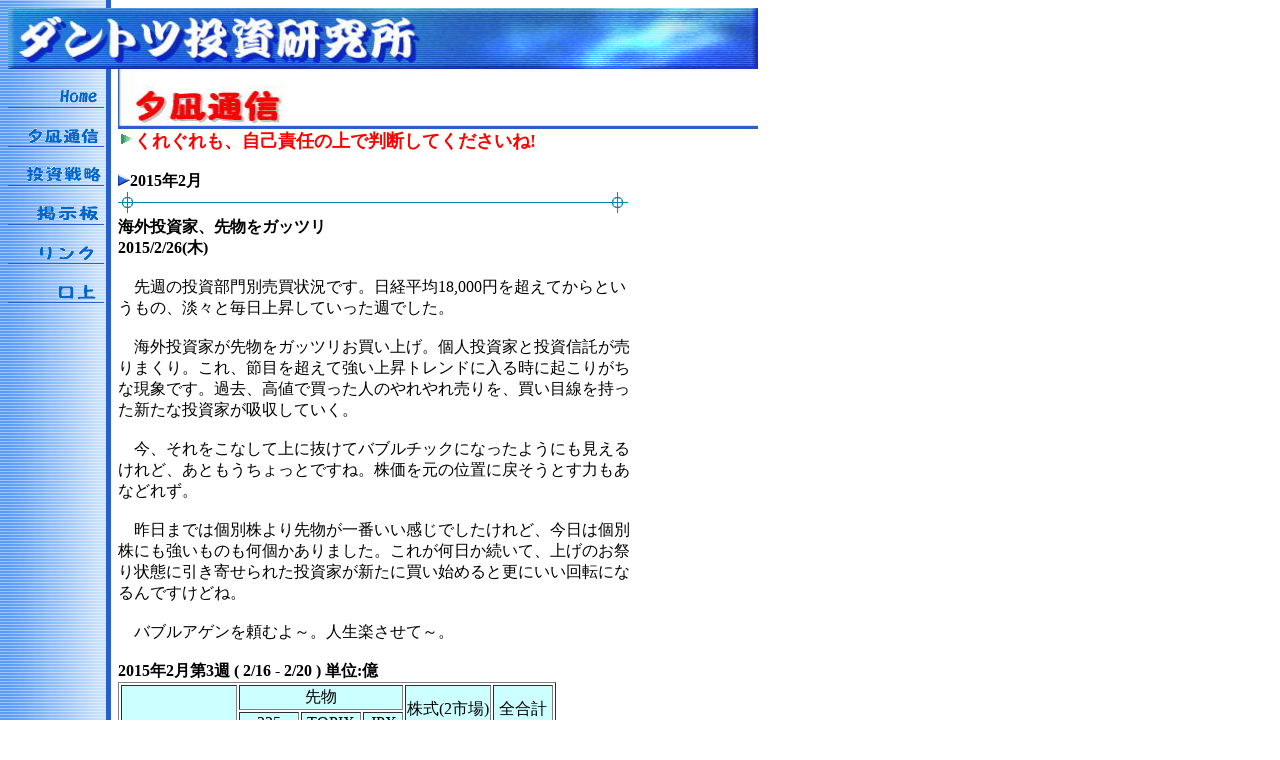

--- FILE ---
content_type: text/html
request_url: http://kabu.staba.jp/Day/201502.htm
body_size: 8233
content:
<!DOCTYPE HTML PUBLIC "-//W3C//DTD HTML 4.01 Transitional//EN">
<HTML>
<HEAD>
<meta http-equiv="Content-Type" content="text/html; charset=Shift_JIS">
<meta name="GENERATOR" content="JustSystems Homepage Builder Version 22.0.2.0 for Windows">
<meta http-equiv="Content-Style-Type" content="text/css">
<TITLE>ダントツ投資 : 夕凪通信 - 株式投資戦略のフォローアップ&amp;日々の感想</TITLE>
<SCRIPT language="JavaScript">
<!--HPB_SCRIPT_ROV_50
//
//  Licensed Materials - Property of IBM
//  5724D51
//  (C) Copyright IBM Corp. 1995, 2002 All Rights Reserved.
//

// HpbImgPreload:
//
function HpbImgPreload()
{
  var appVer=parseInt(navigator.appVersion);
  var isNC=false,isN6=false,isIE=false;
  if (document.all && appVer >= 4) isIE=true; else
    if (document.getElementById && appVer > 4) isN6=true; else
      if (document.layers && appVer >= 4) isNC=true;
  if (isNC||isN6||isIE)
  {
    if (document.images)
    {
      var imgName = HpbImgPreload.arguments[0];
      var cnt;
      swImg[imgName] = new Array;
      for (cnt = 1; cnt < HpbImgPreload.arguments.length; cnt++)
      {
        swImg[imgName][HpbImgPreload.arguments[cnt]] = new Image();
        swImg[imgName][HpbImgPreload.arguments[cnt]].src = HpbImgPreload.arguments[cnt];
      }
    }
  }
}
// HpbImgFind:
//
function HpbImgFind(doc, imgName)
{
  for (var i=0; i < doc.layers.length; i++)
  {
    var img = doc.layers[i].document.images[imgName];
    if (!img) img = HpbImgFind(doc.layers[i], imgName);
    if (img) return img;
  }
  return null;
}
// HpbImgSwap:
//
function HpbImgSwap(imgName, imgSrc)
{
  var appVer=parseInt(navigator.appVersion);
  var isNC=false,isN6=false,isIE=false;
  if (document.all && appVer >= 4) isIE=true; else
    if (document.getElementById && appVer > 4) isN6=true; else
      if (document.layers && appVer >= 4) isNC=true;
  if (isNC||isN6||isIE)
  {
    if (document.images)
    {
      var img = document.images[imgName];
      if (!img) img = HpbImgFind(document, imgName);
      if (img) img.src = imgSrc;
    }
  }
}
var swImg; swImg=new Array;
//-->
</SCRIPT><SCRIPT language="JavaScript">
<!--HPB_SCRIPT_PLD_50
HpbImgPreload('_HPB_ROLLOVER1', '../homeSubmenu1.gif', '../homeSubmenu2.gif');
HpbImgPreload('_HPB_ROLLOVER2', '../jissenSubmenu1.gif', '../jissenSubmenu2.gif');
HpbImgPreload('_HPB_ROLLOVER3', '../tsuushinSubmenu1.gif', '../tsuushinSubmenu2.gif');
HpbImgPreload('_HPB_ROLLOVER4', '../keijibanSubmenu1.gif', '../keijibanSubmenu2.gif');
HpbImgPreload('_HPB_ROLLOVER5', '../linkSubmenu1.gif', '../linkSubmenu2.gif');
HpbImgPreload('_HPB_ROLLOVER6', '../koujyouSubmenu1.gif', '../koujyouSubmenu2.gif');
//-->
</SCRIPT></HEAD>
<BODY bgcolor="#ffffff" text="#000000" link="#0000ff" vlink="#330099" alink="#ff6600" background="../bu01_bg.gif">
<table border="0" width="740" cellpadding="0" cellspacing="0">
  <COL span="2" valign="top">
  <TBODY>
    <TR>
      <TD colspan="5" width="750"><IMG src="../mainBanner2.jpg" border="0" alt="ダントツ投資" width="750"></TD>
    </TR>
    <TR>
      <TD rowspan="2" valign="top" width="110">
      <TABLE border="0" width="100" cellpadding="0" cellspacing="0">
        <TBODY>
          <TR>
            <TD><a href="../index.html" id="_HPB_ROLLOVER1" onmouseout="HpbImgSwap('_HPB_ROLLOVER1', '../homeSubmenu1.gif');" onmouseover="HpbImgSwap('_HPB_ROLLOVER1', '../homeSubmenu2.gif');"><img src="../homeSubmenu1.gif" width="96" height="39" border="0" alt="Home" name="_HPB_ROLLOVER1"></a></TD>
          </TR>
          <TR>
            <TD><a href="current.htm" id="_HPB_ROLLOVER3" onmouseout="HpbImgSwap('_HPB_ROLLOVER3', '../tsuushinSubmenu1.gif');" onmouseover="HpbImgSwap('_HPB_ROLLOVER3', '../tsuushinSubmenu2.gif');"><img src="../tsuushinSubmenu1.gif" width="96" height="39" border="0" alt="夕凪通信" name="_HPB_ROLLOVER3"></a></TD>
          </TR>
          <TR>
            <TD><a href="../jissen.htm" id="_HPB_ROLLOVER2" onmouseout="HpbImgSwap('_HPB_ROLLOVER2', '../jissenSubmenu1.gif');" onmouseover="HpbImgSwap('_HPB_ROLLOVER2', '../jissenSubmenu2.gif');"><img src="../jissenSubmenu1.gif" width="96" height="39" border="0" alt="投資戦略" name="_HPB_ROLLOVER2"></a></TD>
          </TR>
          <TR>
            <TD><a href="http://www5.rocketbbs.com/751/dantotsu.html" id="_HPB_ROLLOVER4" onmouseout="HpbImgSwap('_HPB_ROLLOVER4', '../keijibanSubmenu1.gif');" onmouseover="HpbImgSwap('_HPB_ROLLOVER4', '../keijibanSubmenu2.gif');"><img src="../keijibanSubmenu1.gif" width="96" height="39" border="0" alt="掲示板" name="_HPB_ROLLOVER4"></a></TD>
          </TR>
          <TR>
            <TD><a href="../link.htm" id="_HPB_ROLLOVER5" onmouseout="HpbImgSwap('_HPB_ROLLOVER5', '../linkSubmenu1.gif');" onmouseover="HpbImgSwap('_HPB_ROLLOVER5', '../linkSubmenu2.gif');"><img src="../linkSubmenu1.gif" width="96" height="39" border="0" alt="リンク" name="_HPB_ROLLOVER5"></a></TD>
          </TR>
          <TR>
            <TD><a href="../koujyou.htm" id="_HPB_ROLLOVER6" onmouseout="HpbImgSwap('_HPB_ROLLOVER6', '../koujyouSubmenu1.gif');" onmouseover="HpbImgSwap('_HPB_ROLLOVER6', '../koujyouSubmenu2.gif');"><img src="../koujyouSubmenu1.gif" width="96" height="39" border="0" alt="口上" name="_HPB_ROLLOVER6"></a></TD>
          </TR>
        </TBODY>
      </TABLE>
      </TD>
      <TD width="512" colspan="4"><IMG src="YuunagiTsuushinBanner.jpg" width="640" height="60" border="0" alt="夕凪通信"></TD>
    </TR>
    <TR>
      <td width="515" valign="top"><FONT color="#ff0000"><B><IMG src="../v2_lis004.gif" width="16" height="16" border="0" alt="リストマーク"></B></FONT><FONT color="#ff0000" size="+1"><B>くれぐれも、自己責任の上で判断してくださいね!</B></FONT><BR>
      <BR>
      <IMG src="../v5_lis048.gif" width="12" height="12" border="0"><B>2015年2月</B><br>
      <img src="s004lin.gif" width="510" height="21" border="0"><B><br>
      海外投資家、先物をガッツリ<BR>
      2015/2/26(木)</B><BR>
      <br>
      　先週の投資部門別売買状況です。日経平均18,000円を超えてからというもの、淡々と毎日上昇していった週でした。<br>
<br>
      　海外投資家が先物をガッツリお買い上げ。個人投資家と投資信託が売りまくり。これ、節目を超えて強い上昇トレンドに入る時に起こりがちな現象です。過去、高値で買った人のやれやれ売りを、買い目線を持った新たな投資家が吸収していく。<br>
<br>
      　今、それをこなして上に抜けてバブルチックになったようにも見えるけれど、あともうちょっとですね。株価を元の位置に戻そうとす力もあなどれず。<br>
<br>
      　昨日までは個別株より先物が一番いい感じでしたけれど、今日は個別株にも強いものも何個かありました。これが何日か続いて、上げのお祭り状態に引き寄せられた投資家が新たに買い始めると更にいい回転になるんですけどね。<br>
      <br>
      　バブルアゲンを頼むよ～。人生楽させて～。<br>
      <br>
      <b>2015年2月第3週 ( 2/16 - 2/20 ) 単位:億</b><br>
      <table border="1">
<tbody>
  <tr>
            <td rowspan="2" bgcolor="#ccffff">&nbsp;</td>
            <td colspan="3" align="center" bgcolor="#ccffff">先物</td>
            <td rowspan="2" align="center" bgcolor="#ccffff">株式(2市場)</td>
            <td rowspan="2" align="center" bgcolor="#ccffff">全合計</td>
          </tr>
  <tr>
            <td align="center" bgcolor="#ccffff">225</td>
            <td align="center" bgcolor="#ccffff">TOPIX</td>
            <td align="center" bgcolor="#ccffff">JPX</td>
          </tr>
  <tr>
    <td>自己</td>
            <td align="right">1,103</td>
            <td align="right">▲ 6,420</td>
            <td align="right">▲ 89</td>
            <td align="right">6,175</td>
            <td align="right">769</td>
          </tr>
  <tr>
    <td>海外投資家</td>
            <td align="right">3,312</td>
            <td align="right">6,374</td>
            <td align="right">103</td>
            <td align="right">1,538</td>
            <td align="right">11,327</td>
          </tr>
  <tr>
    <td>個人</td>
            <td align="right">▲ 657</td>
            <td align="right">▲ 12</td>
            <td align="right">▲ 3</td>
            <td align="right">▲ 6,692</td>
            <td align="right">▲ 7,363</td>
          </tr>
  <tr>
    <td>信託銀行</td>
            <td align="right">▲ 716</td>
            <td align="right">▲ 52</td>
            <td align="right">▲ 2</td>
            <td align="right">434</td>
            <td align="right">▲ 337</td>
          </tr>
  <tr>
    <td>投資信託</td>
            <td align="right">▲ 3,173</td>
            <td align="right">▲ 40</td>
            <td align="right">▲ 8</td>
            <td align="right">▲ 110</td>
            <td align="right">▲ 3,331</td>
          </tr>
  <tr>
    <td>事業法人</td>
            <td align="right">68</td>
            <td align="right">▲ 1</td>
            <td align="right">▲ 0</td>
            <td align="right">▲ 179</td>
            <td align="right">▲ 112</td>
          </tr>
  <tr>
    <td>その他法人等</td>
            <td align="right">54</td>
            <td align="right">▲ 96</td>
            <td align="right">0</td>
            <td align="right">44</td>
            <td align="right">3</td>
          </tr>
  <tr>
    <td>生保・損保</td>
            <td align="right">42</td>
            <td align="right">167</td>
            <td align="right">0</td>
            <td align="right">▲ 365</td>
            <td align="right">▲ 157</td>
          </tr>
  <tr>
    <td>都銀・地銀等</td>
            <td align="right">▲ 66</td>
            <td align="right">117</td>
            <td align="right">0</td>
            <td align="right">▲ 241</td>
            <td align="right">▲ 190</td>
          </tr>
  <tr>
    <td>その他金融機関</td>
            <td align="right">9</td>
            <td align="right">0</td>
            <td align="right">0</td>
            <td align="right">▲ 42</td>
            <td align="right">▲ 32</td>
          </tr>
</tbody>
</table>
<br>
      <table border="1">
<tbody>
  <tr>
            <td bgcolor="#ccffff"> </td>
            <td bgcolor="#ccffff">売り</td>
            <td bgcolor="#ccffff">買い</td>
            <td bgcolor="#ccffff">合計</td>
          </tr>
  <tr>
    <td>個人現物</td>
            <td align="right">▲ 16,762</td>
            <td align="right">11,063</td>
            <td align="right">▲ 5,699</td>
          </tr>
  <tr>
    <td>個人信用</td>
            <td align="right">▲ 18,766</td>
            <td align="right">17,773</td>
            <td align="right">▲ 993</td>
          </tr>
</tbody>
</table>
      <br>
      <img src="Day2015/20150226_01.jpg" width="426" height="325" border="0"><br>
      <br>
      <img src="s004lin.gif" width="510" height="21" border="0"><B><br>
      柿安、最高値デビュー<BR>
      2015/2/25(水)</B><BR>
      <br>　本日は2月末の逆日歩発表日でした。<br>
<br>
      　逆日歩は3日間ということもあったためか、あまり波乱はなし。その中で光っていたのが、今年の優待から貸借銘柄になった「柿安本店」。逆日歩が最高値でのデビューです。<br>
<br>
      　警戒されていたリンガーハット、コーナン商事、ビックカメラあたりは全然なかったですね。こうやって警戒が解かれるとまた躍進するんですけれど。<br>
      <br>
      <table border="1">
<tbody>
  <tr>
            <td bgcolor="#ccffff">コード</td>
            <td bgcolor="#ccffff">銘柄名</td>
            <td bgcolor="#ccffff">市場</td>
            <td bgcolor="#ccffff">超過数</td>
            <td bgcolor="#ccffff">単位逆日歩</td>
            <td bgcolor="#ccffff">逆日歩率</td>
            <td bgcolor="#ccffff">規制</td>
          </tr>
  <tr>
    <td align="right">2294</td>
    <td>柿安本店</td>
    <td>東Ｊ</td>
    <td align="right">167100</td>
    <td align="right">4800</td>
    <td align="right">2.46%</td>
  </tr>
  <tr>
    <td align="right">8167</td>
    <td>丸久</td>
    <td>東２</td>
    <td align="right">11500</td>
    <td align="right">2880</td>
    <td align="right">2.40%</td>
  </tr>
  <tr>
    <td align="right">3387</td>
    <td>クリレスＨＤ</td>
    <td>東１</td>
    <td align="right">263900</td>
    <td align="right">2700</td>
    <td align="right">1.76%</td>
  </tr>
  <tr>
    <td align="right">7603</td>
    <td>マックハウス</td>
    <td>東Ｊ</td>
    <td align="right">27400</td>
    <td align="right">2640</td>
    <td align="right">2.61%</td>
  </tr>
  <tr>
    <td align="right">8016</td>
    <td>オンワードＨ</td>
    <td>東１</td>
    <td align="right">834000</td>
    <td align="right">1800</td>
    <td align="right">0.22%</td>
  </tr>
  <tr>
    <td align="right">7512</td>
    <td>イオン北海</td>
    <td>東１</td>
    <td align="right">293600</td>
    <td align="right">900</td>
    <td align="right">1.30%</td>
  </tr>
  <tr>
    <td align="right">8274</td>
    <td>東武ストア</td>
    <td>東１</td>
    <td align="right">191000</td>
    <td align="right">750</td>
    <td align="right">0.26%</td>
  </tr>
  <tr>
    <td align="right">2685</td>
    <td>アダストリア</td>
    <td>東１</td>
    <td align="right">169300</td>
    <td align="right">690</td>
    <td align="right">0.23%</td>
  </tr>
  <tr>
    <td align="right">8233</td>
    <td>高島屋</td>
    <td>東１</td>
    <td align="right">648000</td>
    <td align="right">450</td>
    <td align="right">0.04%</td>
  </tr>
  <tr>
    <td align="right">9982</td>
    <td>タキヒヨー</td>
    <td>東１</td>
    <td align="right">118000</td>
    <td align="right">450</td>
    <td align="right">0.10%</td>
  </tr>
  <tr>
    <td align="right">9602</td>
    <td>東宝</td>
    <td>東１</td>
    <td align="right">946200</td>
    <td align="right">330</td>
    <td align="right">0.11%</td>
  </tr>
  <tr>
    <td align="right">4530</td>
    <td>久光製薬</td>
    <td>東１</td>
    <td align="right">19400</td>
    <td align="right">300</td>
    <td align="right">0.07%</td>
  </tr>
  <tr>
    <td align="right">7611</td>
    <td>ハイデ日高</td>
    <td>東１</td>
    <td align="right">2900</td>
    <td align="right">300</td>
    <td align="right">0.08%</td>
    <td>停止</td>
  </tr>
  <tr>
    <td align="right">9946</td>
    <td>ミニストップ</td>
    <td>東１</td>
    <td align="right">176800</td>
    <td align="right">300</td>
    <td align="right">0.18%</td>
  </tr>
  <tr>
    <td align="right">9979</td>
    <td>大庄</td>
    <td>東１</td>
    <td align="right">152300</td>
    <td align="right">300</td>
    <td align="right">0.20%</td>
  </tr>
  <tr>
    <td align="right">9983</td>
    <td>リテイリン</td>
    <td>東１</td>
    <td align="right">236700</td>
    <td align="right">300</td>
    <td align="right">0.01%</td>
  </tr>
  <tr>
    <td align="right">8184</td>
    <td>島忠</td>
    <td>東１</td>
    <td align="right">36100</td>
    <td align="right">285</td>
    <td align="right">0.09%</td>
  </tr>
  <tr>
    <td align="right">2918</td>
    <td>わらべや日洋</td>
    <td>東１</td>
    <td align="right">92900</td>
    <td align="right">270</td>
    <td align="right">0.13%</td>
  </tr>
  <tr>
    <td align="right">8185</td>
    <td>チヨダ</td>
    <td>東１</td>
    <td align="right">32400</td>
    <td align="right">270</td>
    <td align="right">0.10%</td>
  </tr>
  <tr>
    <td align="right">3087</td>
    <td>ドトル日レス</td>
    <td>東１</td>
    <td align="right">312400</td>
    <td align="right">225</td>
    <td align="right">0.12%</td>
  </tr>
  <tr>
    <td align="right">8267</td>
    <td>イオン</td>
    <td>東１</td>
    <td align="right">3416200</td>
    <td align="right">225</td>
    <td align="right">0.17%</td>
  </tr>
  <tr>
    <td align="right">9740</td>
    <td>セントラ警備</td>
    <td>東１</td>
    <td align="right">31200</td>
    <td align="right">225</td>
    <td align="right">0.17%</td>
  </tr>
  <tr>
    <td align="right">9787</td>
    <td>イオンディラ</td>
    <td>東１</td>
    <td align="right">142200</td>
    <td align="right">210</td>
    <td align="right">0.08%</td>
  </tr>
  <tr>
    <td align="right">3141</td>
    <td>ウエルシアＨ</td>
    <td>東１</td>
    <td align="right">103300</td>
    <td align="right">180</td>
    <td align="right">0.04%</td>
  </tr>
  <tr>
    <td align="right">7599</td>
    <td>ガリバーＩ</td>
    <td>東１</td>
    <td align="right">275300</td>
    <td align="right">180</td>
    <td align="right">0.19%</td>
  </tr>
  <tr>
    <td align="right">9948</td>
    <td>アークス</td>
    <td>東１</td>
    <td align="right">174000</td>
    <td align="right">180</td>
    <td align="right">0.07%</td>
  </tr>
  <tr>
    <td align="right">9605</td>
    <td>東映</td>
    <td>東１</td>
    <td align="right">68000</td>
    <td align="right">150</td>
    <td align="right">0.02%</td>
  </tr>
  <tr>
    <td align="right">8251</td>
    <td>パルコ</td>
    <td>東１</td>
    <td align="right">236400</td>
    <td align="right">150</td>
    <td align="right">0.14%</td>
  </tr>
  <tr>
    <td align="right">9861</td>
    <td>吉野家ＨＤ</td>
    <td>東１</td>
    <td align="right">689900</td>
    <td align="right">150</td>
    <td align="right">0.11%</td>
  </tr>
  <tr>
    <td align="right">7516</td>
    <td>コーナン商事</td>
    <td>東１</td>
    <td align="right">274700</td>
    <td align="right">135</td>
    <td align="right">0.10%</td>
  </tr>
  <tr>
    <td align="right">8008</td>
    <td>４℃ ＨＤ</td>
    <td>東１</td>
    <td align="right">62300</td>
    <td align="right">135</td>
    <td align="right">0.07%</td>
  </tr>
  <tr>
    <td align="right">8168</td>
    <td>ケーヨー</td>
    <td>東１</td>
    <td align="right">263300</td>
    <td align="right">105</td>
    <td align="right">0.18%</td>
    <td>注意</td>
  </tr>
  <tr>
    <td align="right">8905</td>
    <td>イオンモール</td>
    <td>東１</td>
    <td align="right">457300</td>
    <td align="right">105</td>
    <td align="right">0.05%</td>
  </tr>
  <tr>
    <td align="right">3349</td>
    <td>コスモス薬品</td>
    <td>東１</td>
    <td align="right">57900</td>
    <td align="right">90</td>
    <td align="right">0.00%</td>
  </tr>
  <tr>
    <td align="right">8200</td>
    <td>リンガーハト</td>
    <td>東１</td>
    <td align="right">381600</td>
    <td align="right">90</td>
    <td align="right">0.04%</td>
  </tr>
  <tr>
    <td align="right">8229</td>
    <td>ＣＦＳコーポ</td>
    <td>東１</td>
    <td align="right">133500</td>
    <td align="right">90</td>
    <td align="right">0.10%</td>
    <td>注意</td>
  </tr>
  <tr>
    <td align="right">7427</td>
    <td>エコーＴＤ</td>
    <td>東１</td>
    <td align="right">58600</td>
    <td align="right">75</td>
    <td align="right">0.11%</td>
  </tr>
  <tr>
    <td align="right">8278</td>
    <td>フジ</td>
    <td>東１</td>
    <td align="right">74500</td>
    <td align="right">75</td>
    <td align="right">0.03%</td>
  </tr>
  <tr>
    <td align="right">2379</td>
    <td>ディップ</td>
    <td>東１</td>
    <td align="right">57800</td>
    <td align="right">45</td>
    <td align="right">0.01%</td>
    <td>注意</td>
  </tr>
  <tr>
    <td align="right">3048</td>
    <td>ビックカメラ</td>
    <td>東１</td>
    <td align="right">443100</td>
    <td align="right">45</td>
    <td align="right">0.03%</td>
  </tr>
  <tr>
    <td align="right">8227</td>
    <td>しまむら</td>
    <td>東１</td>
    <td align="right">23500</td>
    <td align="right">45</td>
    <td align="right">0.00%</td>
  </tr>
  <tr>
    <td align="right">7649</td>
    <td>スギＨＤ</td>
    <td>東１</td>
    <td align="right">138400</td>
    <td align="right">30</td>
    <td align="right">0.01%</td>
  </tr>
  <tr>
    <td align="right">9989</td>
    <td>サンドラッグ</td>
    <td>東１</td>
    <td align="right">26800</td>
    <td align="right">30</td>
    <td align="right">0.01%</td>
  </tr>
  <tr>
    <td align="right">2292</td>
    <td>Ｓ フーズ</td>
    <td>東１</td>
    <td align="right">37600</td>
    <td align="right">15</td>
    <td align="right">0.01%</td>
  </tr>
  <tr>
    <td align="right">5018</td>
    <td>ＭＯＲＥＳＣ</td>
    <td>東１</td>
    <td align="right">17300</td>
    <td align="right">15</td>
    <td align="right">0.01%</td>
  </tr>
  <tr>
    <td align="right">7601</td>
    <td>ポプラ</td>
    <td>東１</td>
    <td align="right">89800</td>
    <td align="right">15</td>
    <td align="right">0.03%</td>
  </tr>
  <tr>
    <td align="right">8270</td>
    <td>ユニーＧＨＤ</td>
    <td>東１</td>
    <td align="right">625600</td>
    <td align="right">15</td>
    <td align="right">0.02%</td>
  </tr>
  <tr>
    <td align="right">9945</td>
    <td>プレナス</td>
    <td>東１</td>
    <td align="right">66300</td>
    <td align="right">15</td>
    <td align="right">0.01%</td>
    <td>注意</td>
  </tr>
  <tr>
    <td align="right">9956</td>
    <td>バロー</td>
    <td>東１</td>
    <td align="right">3800</td>
    <td align="right">15</td>
    <td align="right">0.01%</td>
  </tr>
</tbody>
</table>
      <br>
      <img src="s004lin.gif" width="510" height="21" border="0"><B><br>
      なんか相場が少しヘンです<BR>
      2015/2/21(土)</B><BR>
      <br>
      最近、なんかいろいろ少し相場がヘンです。<br>
      　・特段ニュースがあるわけでもないのに出来高が多い。<br>
      　・悪いニュースにほとんど反応しない。<br>
      　・夜間で先物がグングン上がる。<br>
<br>
      　うーん、アベノミクス初期にあったバブリー状態がまたきちゃいますかね??<br>
<br>
      　これはレジーム(相場の状態)がスイッチする可能性が高いとわたしは判断して、徐々に投資戦略を変更しています。<br>
<br>
      　具体的には、α戦略(個別株独自の優位性狙い)だったのを、ちょっと苦手なβ戦略(相場全体に乗る)へと割合を増やしているのです。普段あまり触らなかった銘柄をかなり保有中。<br>
<br>
      　今まであまり気にしなかったアメリカ市場。これからはある程度振り回される覚悟が必要だよなぁ。かなりの怖さがあるんですけれど、成功したらウハウハと信じて、頑張ろう!<br>
<br>
      　まだレジームがスイッチしきれていないと思えるので、ちゃんとスイッチしてくださいね。 頼んます! スイッチしないと損切の嵐や...。<br>
      <br>
      <img src="s004lin.gif" width="510" height="21" border="0"><B><br>
      さよなら、スタバ株<BR>
      2015/2/20(金)</B><BR>
      <br>
      　スターバックスコーヒージャパン株の上場廃止がとうとう正式に決まりました。<br>
      <br>
      　<a href="http://www.starbucks.co.jp/assets/images/ir/images/news/irnews20150220-2.pdf" target="_blank">本日開示されている資料</a>によると、<b>3月20日(金)まで市場で売買</b>できますが、それ以降は取引できず、保有し続けると、<b>6月中旬ころに</b>TOBと同じ価格の<b>1株あたり1,465円振り込まれる</b>ようです。<br>
<br>
      　今日の終値が1,457円。それよりも8円お得ですけれど、6月中旬支払ですので、その間資金はロックされますし、保証金などに利用もできないというデメリットも生じます。<br>
<br>
      　昨年に発売した自著の「スタバ株は1月に買え」。来年の1月にはスタバ株はもう買えません。このまま本を売っていいものなのか、どうしよ～。<br>
<br>
      　★　さよなら、スタバ株　★<br>
      <br>
      　利益も優待券も得られた、とてもありがたい株でした。またいつか戻ってくることを期待しています～。<br>
      <br>
      <img src="s004lin.gif" width="510" height="21" border="0"><B><br>
      海外投資家さんチョコっと現物買い<BR>
      2015/2/19(木)</B><BR>
      <br>
      　先週の投資部門別売買状況です。海外投資家さんバレンタインの週に現物をチョコっと買い(単にこれを言いたかった)、先物を大幅買い。<br>
<br>
　個人投資家は年初来高値に近付いたこともあり、恒例の逆張りの売り。<br>
<br>
      　本日、<b>日本株は今世紀来の最高値を更新</b>したそうで、おめ!<br>
      <br>
      <b>2015年2月第2週  ( 2/9 - 2/13 ) 単位:億</b><br>
      <table border="1">
<tbody>
  <tr>
            <td rowspan="2" align="center" bgcolor="#ccffff">&nbsp;</td>
            <td colspan="3" align="center" bgcolor="#ccffff">先物</td>
            <td rowspan="2" align="center" bgcolor="#ccffff">株式(2市場)</td>
            <td rowspan="2" align="center" bgcolor="#ccffff">全合計</td>
          </tr>
  <tr>
            <td align="center" bgcolor="#ccffff">225</td>
            <td align="center" bgcolor="#ccffff">TOPIX</td>
            <td align="center" bgcolor="#ccffff">JPX</td>
          </tr>
  <tr>
    <td>自己</td>
            <td align="right">▲ 1,527</td>
            <td align="right">▲ 3,380</td>
            <td align="right">▲ 56</td>
            <td align="right">3,407</td>
            <td align="right">▲ 1,556</td>
          </tr>
  <tr>
    <td>海外投資家</td>
            <td align="right">3,769</td>
            <td align="right">3,592</td>
            <td align="right">72</td>
            <td align="right">158</td>
            <td align="right">7,591</td>
          </tr>
  <tr>
    <td>個人</td>
            <td align="right">▲ 754</td>
            <td align="right">▲ 149</td>
            <td align="right">▲ 2</td>
            <td align="right">▲ 4,004</td>
            <td align="right">▲ 4,909</td>
          </tr>
  <tr>
    <td>信託銀行</td>
            <td align="right">▲ 232</td>
            <td align="right">87</td>
            <td align="right">▲ 2</td>
            <td align="right">1,123</td>
            <td align="right">975</td>
          </tr>
  <tr>
    <td>投資信託</td>
            <td align="right">▲ 1,321</td>
            <td align="right">▲ 47</td>
            <td align="right">▲ 11</td>
            <td align="right">▲ 431</td>
            <td align="right">▲ 1,810</td>
          </tr>
  <tr>
    <td>事業法人</td>
            <td align="right">▲ 76</td>
            <td align="right">▲ 1</td>
            <td align="right">▲ 0</td>
            <td align="right">38</td>
            <td align="right">▲ 40</td>
          </tr>
  <tr>
    <td>その他法人等</td>
            <td align="right">71</td>
            <td align="right">▲ 76</td>
            <td align="right">▲ 0</td>
            <td align="right">▲ 53</td>
            <td align="right">▲ 58</td>
          </tr>
  <tr>
    <td>生保・損保</td>
            <td align="right">14</td>
            <td align="right">▲ 48</td>
            <td align="right">0</td>
            <td align="right">▲ 70</td>
            <td align="right">▲ 104</td>
          </tr>
  <tr>
    <td>都銀・地銀等</td>
            <td align="right">45</td>
            <td align="right">▲ 2</td>
            <td align="right">0</td>
            <td align="right">▲ 97</td>
            <td align="right">▲ 53</td>
          </tr>
  <tr>
    <td>その他金融機関</td>
            <td align="right">▲ 0</td>
            <td align="right">0</td>
            <td align="right">0</td>
            <td align="right">▲ 47</td>
            <td align="right">▲ 47</td>
          </tr>
</tbody>
</table>
<br>
      <table border="1">
<tbody>
  <tr>
            <td bgcolor="#ccffff">　</td>
            <td bgcolor="#ccffff">売り</td>
            <td bgcolor="#ccffff">買い</td>
            <td bgcolor="#ccffff">合計</td>
          </tr>
  <tr>
    <td>個人現物</td>
            <td align="right">▲ 11,073</td>
            <td align="right">7,735</td>
            <td align="right">▲ 3,337</td>
          </tr>
  <tr>
    <td>個人信用</td>
            <td align="right">▲ 13,274</td>
            <td align="right">12,608</td>
            <td align="right">▲ 666</td>
          </tr>
</tbody>
</table>
      <br>
      <img src="Day2015/20150219_01.jpg" width="426" height="325" border="0"><br>
      <br>
      <img src="s004lin.gif" width="510" height="21" border="0"><B><br>
      くじらさん<BR>
      2015/2/13(金)</B><BR>
      <br>　先週の投資部門別売買状況です。<br>
<br>
      　日経平均は週の真ん中で結構下押しするところがあったのですが、最終的にはそれほど変わらず。このためか投資部門別もおとなしめの結果です。<br>
<br>
      　クジラさん(GPIF、かんぽ)の登場が噂されていますけれど、信託銀行の値を見る限りにおいては大きな潮は吹かなかったみたいですね。<br>
      <br>
      <b>2015年2月第1週 2015/2 ( 2/2 - 2/6 ) 単位:億</b><br>
      <table border="1">
<tbody>
  <tr>
            <td rowspan="2" bgcolor="#ccffff">&nbsp;</td>
            <td colspan="3" align="center" bgcolor="#ccffff">先物</td>
            <td rowspan="2" align="center" bgcolor="#ccffff">株式(2市場)</td>
            <td rowspan="2" align="center" bgcolor="#ccffff">全合計</td>
          </tr>
  <tr>
            <td align="center" bgcolor="#ccffff">225</td>
            <td align="center" bgcolor="#ccffff">TOPIX</td>
            <td align="center" bgcolor="#ccffff">JPX</td>
          </tr>
  <tr>
    <td>自己</td>
            <td align="right">608</td>
            <td align="right">▲ 2,025</td>
            <td align="right">36</td>
            <td align="right">2,182</td>
            <td align="right">801</td>
          </tr>
  <tr>
    <td>海外投資家</td>
            <td align="right">5</td>
            <td align="right">2,104</td>
            <td align="right">▲ 28</td>
            <td align="right">▲ 2,364</td>
            <td align="right">▲ 283</td>
          </tr>
  <tr>
    <td>個人</td>
            <td align="right">▲ 135</td>
            <td align="right">104</td>
            <td align="right">▲ 1</td>
            <td align="right">▲ 1,369</td>
            <td align="right">▲ 1,401</td>
          </tr>
  <tr>
    <td>信託銀行</td>
            <td align="right">43</td>
            <td align="right">▲ 21</td>
            <td align="right">3</td>
            <td align="right">654</td>
            <td align="right">678</td>
          </tr>
  <tr>
    <td>投資信託</td>
            <td align="right">▲ 638</td>
            <td align="right">▲ 55</td>
            <td align="right">▲ 10</td>
            <td align="right">▲ 336</td>
            <td align="right">▲ 1,038</td>
          </tr>
  <tr>
    <td>事業法人</td>
            <td align="right">38</td>
            <td align="right">▲ 0</td>
            <td align="right">▲ 1</td>
            <td align="right">1,005</td>
            <td align="right">1,042</td>
          </tr>
  <tr>
    <td>その他法人等</td>
            <td align="right">15</td>
            <td align="right">▲ 1</td>
            <td align="right">0</td>
            <td align="right">10</td>
            <td align="right">23</td>
          </tr>
  <tr>
    <td>生保・損保</td>
            <td align="right">45</td>
            <td align="right">▲ 143</td>
            <td align="right">0</td>
            <td align="right">9</td>
            <td align="right">▲ 90</td>
          </tr>
  <tr>
    <td>都銀・地銀等</td>
            <td align="right">176</td>
            <td align="right">58</td>
            <td align="right">0</td>
            <td align="right">143</td>
            <td align="right">376</td>
          </tr>
  <tr>
    <td>その他金融機関</td>
            <td align="right">▲ 1</td>
            <td align="right">0</td>
            <td align="right">0</td>
            <td align="right">258</td>
            <td align="right">258</td>
          </tr>
</tbody>
</table>
      <br>
      <table border="1">
<tbody>
  <tr>
            <td bgcolor="#ccffff"> </td>
            <td bgcolor="#ccffff">売り</td>
            <td bgcolor="#ccffff">買い</td>
            <td bgcolor="#ccffff">合計</td>
          </tr>
  <tr>
    <td>個人現物</td>
            <td align="right">▲ 11,508</td>
            <td align="right">10,340</td>
            <td align="right">▲ 1,168</td>
          </tr>
  <tr>
    <td>個人信用</td>
            <td align="right">▲ 17,816</td>
            <td align="right">17,615</td>
            <td align="right">▲ 201</td>
          </tr>
</tbody>
</table>
<br>
      <img src="Day2015/20150213_01.jpg" width="426" height="325" border="0"><br>
      <br>
      <img src="s004lin.gif" width="510" height="21" border="0"><B><br>
      ここを抜けてくれないかなぁ<BR>
      2015/2/12(木)</B><BR>
      <br>
      　日経平均やTOPIXは出来高をこなしながらの高値チャレンジ。いい感じです。ここを抜けて更に上に行ってくれないかなぁ。<br>
<br>
      　新高値更新銘柄がバシバシ出ているので、上に行きたい雰囲気はアリアリなんだけれど、まだ振り切れず。ここで底上げ、頼んます!<br>
<br>
      　年間のアノマリー的にも買いポジを取りやすい時期なので、ここで稼げると楽なんだけどなぁ。<br>
<br>
      　あらら、全く論理的な話題じゃないですね(笑)。<br>
      <br>
      　ここを今抜けたら教科書通りの理想的な展開だよね...というもの感じたので、ちょっと書いてみました。<br>
<br>
      　この記載が株価下げフラグにならないことをお祈り!<br>
      <br>
      <img src="s004lin.gif" width="510" height="21" border="0"><B><br>
      投資信託さん!?<BR>
      2015/2/5(木)</B><BR>
      <br>
      　先週の投資部門別売買状況です。<br>
<br>
      　株価が上昇したことから、海外投資家が買って-個人投資家が売る-と想像していたら、売っていたメインは個人投資家ではなくて投資信託でした。<br>
<br>
      　投資信託がこれだけ大きく出るというのは珍しい。しかも先物。なにか大規模な解約・解消とかあったんですかねぇ。うーん、分からず。<br>
      <br>
      <b>2015年1月第4週 2015/1 ( 1/26 - 1/30 ) 単位:億</b><br>
      <table border="1">
<tbody>
  <tr>
            <td rowspan="2" bgcolor="#ccffff">&nbsp;</td>
            <td colspan="3" align="center" bgcolor="#ccffff">先物</td>
            <td rowspan="2" bgcolor="#ccffff">株式(2市場)</td>
            <td rowspan="2" bgcolor="#ccffff">全合計</td>
          </tr>
  <tr>
            <td align="center" bgcolor="#ccffff">225</td>
            <td align="center" bgcolor="#ccffff">TOPIX</td>
            <td align="center" bgcolor="#ccffff">JPX</td>
          </tr>
  <tr>
    <td>自己</td>
            <td align="right">▲ 939</td>
            <td align="right">▲ 1,005</td>
            <td align="right">▲ 7</td>
            <td align="right">1,087</td>
            <td align="right">▲ 865</td>
          </tr>
  <tr>
    <td>海外投資家</td>
            <td align="right">5,454</td>
            <td align="right">343</td>
            <td align="right">5</td>
            <td align="right">▲ 762</td>
            <td align="right">5,040</td>
          </tr>
  <tr>
    <td>個人</td>
            <td align="right">▲ 590</td>
            <td align="right">▲ 100</td>
            <td align="right">2</td>
            <td align="right">▲ 1,687</td>
            <td align="right">▲ 2,374</td>
          </tr>
  <tr>
    <td>信託銀行</td>
            <td align="right">▲ 126</td>
            <td align="right">▲ 568</td>
            <td align="right">9</td>
            <td align="right">1,693</td>
            <td align="right">1,008</td>
          </tr>
  <tr>
    <td>投資信託</td>
            <td align="right">▲ 3,659</td>
            <td align="right">71</td>
            <td align="right">▲ 6</td>
            <td align="right">▲ 480</td>
            <td align="right">▲ 4,074</td>
          </tr>
  <tr>
    <td>事業法人</td>
            <td align="right">31</td>
            <td align="right">▲ 7</td>
            <td align="right">▲ 4</td>
            <td align="right">153</td>
            <td align="right">173</td>
          </tr>
  <tr>
    <td>その他法人等</td>
            <td align="right">19</td>
            <td align="right">▲ 4</td>
            <td align="right">0</td>
            <td align="right">90</td>
            <td align="right">104</td>
          </tr>
  <tr>
    <td>生保・損保</td>
            <td align="right">32</td>
            <td align="right">1,324</td>
            <td align="right">0</td>
            <td align="right">▲ 117</td>
            <td align="right">1,240</td>
          </tr>
  <tr>
    <td>都銀・地銀等</td>
            <td align="right">61</td>
            <td align="right">14</td>
            <td align="right">0</td>
            <td align="right">64</td>
            <td align="right">139</td>
          </tr>
  <tr>
    <td>その他金融機関</td>
            <td align="right">▲ 4</td>
            <td align="right">0</td>
            <td align="right">0</td>
            <td align="right">▲ 8</td>
            <td align="right">▲ 12</td>
          </tr>
</tbody>
</table>
<br>
      <table border="1">
<tbody>
  <tr>
            <td bgcolor="#ccffff"> </td>
            <td bgcolor="#ccffff">売り</td>
            <td bgcolor="#ccffff">買い</td>
            <td bgcolor="#ccffff">合計</td>
          </tr>
  <tr>
    <td>個人現物</td>
    <td>▲ 11,994</td>
    <td align="right">9,955</td>
    <td>▲ 2,039</td>
  </tr>
  <tr>
    <td>個人信用</td>
    <td>▲ 17,530</td>
    <td align="right">17,882</td>
    <td align="right">352</td>
  </tr>
</tbody>
</table>
<br>
      <img src="Day2015/20150205_01.jpg" width="426" height="325" border="0"><br>
      <br>
      <IMG src="s004lin.gif" width="510" height="21" border="0"><BR>
      <IMG src="../v5_lis048.gif" width="12" height="12" border="0"><B>バックナンバー</B><BR>
      <BR>
      <TABLE border="1" width="521">
        <TBODY>
          <TR>
            <TD colspan="6" width="511"><B>2015年</B></TD>
          </TR>
          <TR>
            <TD><a href="201501.htm">1月</a></TD>
            <TD>2月</TD>
            <TD>3月</TD>
            <TD>4月</TD>
            <TD>5月</TD>
            <TD>6月</TD>
          </TR>
          <TR>
            <TD>7月</TD>
            <TD>8月</TD>
            <TD>9月</TD>
            <TD>10月</TD>
            <TD>11月</TD>
            <TD>12月</TD>
          </TR>
          <TR>
            <TD colspan="6" width="511"><B>2014年</B></TD>
          </TR>
          <TR>
            <TD><a href="201401.htm">1月</a></TD>
            <TD><a href="201402.htm">2月</a></TD>
            <TD><a href="201403.htm">3月</a></TD>
            <TD><a href="201404.htm">4月</a></TD>
            <TD><a href="201405.htm">5月</a></TD>
            <TD><a href="201406.htm">6月</a></TD>
          </TR>
          <TR>
            <TD><a href="201407.htm">7月</a></TD>
            <TD><a href="201408.htm">8月</a></TD>
            <TD><a href="201409.htm">9月</a></TD>
            <TD><a href="201410.htm">10月</a></TD>
            <TD><a href="201411.htm">11月</a></TD>
            <TD><a href="201412.htm">12月</a></TD>
          </TR>
          <TR>
            <TD colspan="6" width="511"><B>2013年</B></TD>
          </TR>
          <TR>
            <TD><A href="201301.htm">1月</A></TD>
            <TD><A href="201302.htm">2月</A></TD>
            <TD><A href="201303.htm">3月</A></TD>
            <TD><A href="201304.htm">4月</A></TD>
            <TD><A href="201305.htm">5月</A></TD>
            <TD><A href="201306.htm">6月</A></TD>
          </TR>
          <TR>
            <TD><A href="201307.htm">7月</A></TD>
            <TD><A href="201308.htm">8月</A></TD>
            <TD><A href="201309.htm">9月</A></TD>
            <TD><A href="201310.htm">10月</A></TD>
            <TD><A href="201311.htm">11月</A></TD>
            <TD><A href="201312.htm">12月</A></TD>
          </TR>
          <TR>
            <TD colspan="6" width="511"><B>2012年</B></TD>
          </TR>
          <TR>
            <TD><A href="201201.htm">1月</A></TD>
            <TD><A href="201202.htm">2月</A></TD>
            <TD><A href="201203.htm">3月</A></TD>
            <TD><A href="201204.htm">4月</A></TD>
            <TD><A href="201205.htm">5月</A></TD>
            <TD><A href="201206.htm">6月</A></TD>
          </TR>
          <TR>
            <TD><A href="201207.htm">7月</A></TD>
            <TD><A href="201208.htm">8月</A></TD>
            <TD><A href="201209.htm">9月</A></TD>
            <TD><A href="201210.htm">10月</A></TD>
            <TD><A href="201211.htm">11月</A></TD>
            <TD><A href="201212.htm">12月</A></TD>
          </TR>
          <TR>
            <TD colspan="6" width="511"><B>2011年</B></TD>
          </TR>
          <TR>
            <TD><A href="201101.htm">1月</A></TD>
            <TD><A href="201102.htm">2月</A></TD>
            <TD><A href="201103.htm">3月</A></TD>
            <TD><A href="201104.htm">4月</A></TD>
            <TD><A href="201105.htm">5月</A></TD>
            <TD><A href="201106.htm">6月</A></TD>
          </TR>
          <TR>
            <TD><A href="201107.htm">7月</A></TD>
            <TD><A href="201108.htm">8月</A></TD>
            <TD><A href="201109.htm">9月</A></TD>
            <TD><A href="201110.htm">10月</A></TD>
            <TD><A href="201111.htm">11月</A></TD>
            <TD><A href="201112.htm">12月</A></TD>
          </TR>
          <TR>
            <TD colspan="6" width="511"><B>2010年</B></TD>
          </TR>
          <TR>
            <TD><A href="201001.htm">1月</A></TD>
            <TD><A href="201002.htm">2月</A></TD>
            <TD><A href="201003.htm">3月</A></TD>
            <TD><A href="201004.htm">4月</A></TD>
            <TD><A href="201005.htm">5月</A></TD>
            <TD><A href="201006.htm">6月</A></TD>
          </TR>
          <TR>
            <TD><A href="201007.htm">7月</A></TD>
            <TD><A href="201008.htm">8月</A></TD>
            <TD><A href="201009.htm">9月</A></TD>
            <TD><A href="201010.htm">10月</A></TD>
            <TD><A href="201011.htm">11月</A></TD>
            <TD><A href="201012.htm">12月</A></TD>
          </TR>
          <TR>
            <TD colspan="6" width="511"><B>2009年</B></TD>
          </TR>
          <TR>
            <TD><A href="200901.htm">1月</A></TD>
            <TD><A href="200902.htm">2月</A></TD>
            <TD><A href="200903.htm">3月</A></TD>
            <TD><A href="200904.htm">4月</A></TD>
            <TD><A href="200905.htm">5月</A></TD>
            <TD><A href="200906.htm">6月</A></TD>
          </TR>
          <TR>
            <TD><A href="200907.htm">7月</A></TD>
            <TD><A href="200908.htm">8月</A></TD>
            <TD><A href="200909.htm" target="_blank">9月</A></TD>
            <TD><A href="200910.htm">10月</A></TD>
            <TD><A href="200911.htm">11月</A></TD>
            <TD><A href="200912.htm">12月</A></TD>
          </TR>
          <TR>
            <TD colspan="6" width="511"><B>2008年</B></TD>
          </TR>
          <TR>
            <TD><A href="200801.htm">1月</A></TD>
            <TD><A href="200802.htm">2月</A></TD>
            <TD><A href="200803.htm">3月</A></TD>
            <TD><A href="200804.htm">4月</A></TD>
            <TD><A href="200805.htm">5月</A></TD>
            <TD><A href="200806.htm">6月</A></TD>
          </TR>
          <TR>
            <TD><A href="200807.htm">7月</A></TD>
            <TD><A href="200808.htm">8月</A></TD>
            <TD><A href="200809.htm">9月</A></TD>
            <TD><A href="200810.htm">10月</A></TD>
            <TD><A href="200811.htm">11月</A></TD>
            <TD><A href="200812.htm">12月</A></TD>
          </TR>
          <TR>
            <TD colspan="6" width="511"><B>2007年</B></TD>
          </TR>
          <TR>
            <TD height="15"><A href="200701.htm">1月</A></TD>
            <TD height="15"><A href="200702.htm">2月</A></TD>
            <TD height="15"><A href="200703.htm">3月</A></TD>
            <TD height="15"><A href="200704.htm">4月</A></TD>
            <TD height="15"><A href="200705.htm">5月</A></TD>
            <TD height="15"><A href="200706.htm">6月</A></TD>
          </TR>
          <TR>
            <TD height="17"><A href="200707.htm">7月</A></TD>
            <TD height="17"><A href="200708.htm">8月</A></TD>
            <TD height="17"><A href="200709.htm">9月</A></TD>
            <TD height="17"><A href="200710.htm">10月</A></TD>
            <TD height="17"><A href="200711.htm">11月</A>　</TD>
            <TD height="17"><A href="200712.htm">12月</A></TD>
          </TR>
          <TR>
            <TD colspan="6" width="511"><B>2006年</B></TD>
          </TR>
          <TR>
            <TD><A href="200601.htm">1月</A></TD>
            <TD><A href="200602.htm">2月</A></TD>
            <TD><A href="200603.htm">3月</A></TD>
            <TD><A href="200604.htm">4月</A></TD>
            <TD><A href="200605.htm">5月</A></TD>
            <TD><A href="200606.htm">6月</A></TD>
          </TR>
          <TR>
            <TD><A href="200607.htm">7月</A></TD>
            <TD><A href="200608.htm">8月</A></TD>
            <TD><A href="200609.htm">9月</A></TD>
            <TD><A href="200610.htm">10月</A></TD>
            <TD><A href="200611.htm">11月</A></TD>
            <TD><A href="200612.htm">12月</A></TD>
          </TR>
          <TR>
            <TD colspan="6" width="511"><B>2005年</B></TD>
          </TR>
          <TR>
            <TD><A href="200501.htm">1月</A></TD>
            <TD><A href="200502.htm">2月</A></TD>
            <TD><A href="200503.htm">3月</A></TD>
            <TD><A href="200504.htm">4月</A></TD>
            <TD><A href="200505.htm">5月</A></TD>
            <TD><A href="200506.htm">6月</A></TD>
          </TR>
          <TR>
            <TD><A href="200507.htm">7月</A></TD>
            <TD><A href="200508.htm">8月</A></TD>
            <TD><A href="200509.htm">9月</A></TD>
            <TD><A href="200510.htm">10月</A></TD>
            <TD><A href="200511.htm">11月</A></TD>
            <TD><A href="200512.htm">12月</A></TD>
          </TR>
          <TR>
            <TD colspan="6" width="511"><B>2004年</B></TD>
          </TR>
          <TR>
            <TD><A href="200411.htm">11月</A></TD>
            <TD><A href="200412.htm">12月</A></TD>
            <TD></TD>
            <TD></TD>
            <TD></TD>
            <TD></TD>
          </TR>
        </TBODY>
      </TABLE>
      <BR>
      <IMG src="../bottomLine.gif" border="0" alt="ライン" width="510"><BR>
      </td>
      <TD nowrap valign="top"></TD>
      <TD width="5"></TD>
      <TD width="120" valign="top" height="100"></TD>
    </TR>
  </TBODY>
</table>
<script type="text/javascript" src="http://www.assoc-amazon.jp/s/link-enhancer?tag=dantotsutoush-22&o=9">
</script>
<noscript><img src="http://www.assoc-amazon.jp/s/noscript?tag=dantotsutoush-22" alt="" /></noscript>
</BODY>
</HTML>